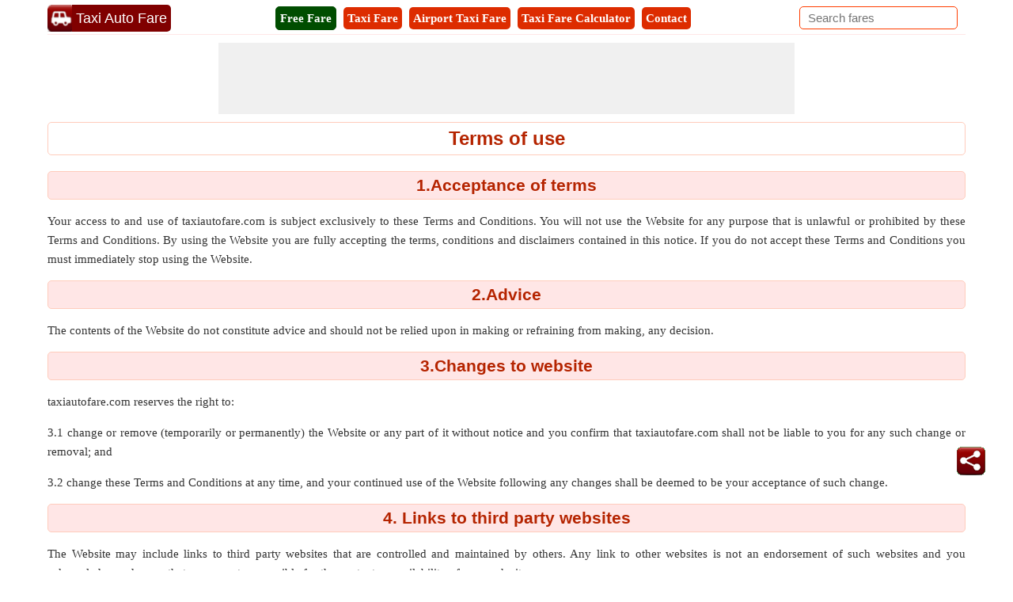

--- FILE ---
content_type: text/html; charset=utf-8
request_url: https://www.taxiautofare.com/id/termsofuse.aspx
body_size: 23587
content:


<!DOCTYPE html>

<html xmlns="http://www.w3.org/1999/xhtml" itemscope itemtype="http://schema.org/WebPage" prefix="og: http://ogp.me/ns#" lang="en">

<head><meta name="viewport" content="width=device-width, initial-scale=1, maximum-scale=6" /><title>
	Taxi Auto Fare Terms of use
</title>
    <script type="text/javascript" async src="//pagead2.googlesyndication.com/pagead/js/adsbygoogle.js"></script>
    <script type="text/javascript">
        (adsbygoogle = window.adsbygoogle || []).push({
            google_ad_client: "ca-pub-5869138952944142",
            enable_page_level_ads: true
        });
    </script>
    <link rel="dns-prefetch" href="https://pagead2.googlesyndication.com" /><link rel="dns-prefetch" href="https://www.googletagmanager.com" /><link rel="dns-prefetch" href="https://maps.google.com" />
    <!-- Google tag (gtag.js) -->
    <script async src="https://www.googletagmanager.com/gtag/js?id=G-H55ZRQHNZM"></script>
    <script>
        window.dataLayer = window.dataLayer || [];
        function gtag() { dataLayer.push(arguments); }
        gtag('js', new Date());

        gtag('config', 'G-H55ZRQHNZM');
    </script>
    
    <link rel="amphtml" href="https://www.taxiautofare.com/id/termsofuseAMP.aspx" />
    <meta name="keywords" content="taxi auto fare terms of use, taxi auto fare Acceptance of terms, taxi auto fare Advice, taxi auto fare Changes to website, taxi auto fare Links to third party websites, taxi auto fare Copyright, taxi auto fare Serverance." />
    

    <style>
        /*Site.Min.css*/
        body{font-size:15px;font-family:Verdana;line-height:24px;padding:0;margin:0;color:#333}.txtMainBox{background-color:#fff;z-index:11;color:#000;text-align:left;overflow-x:auto;position:absolute;width:300px!important;max-height:100px!important;border:2px solid #ff3d00;border-radius:5px;right:30px}.hideDiv{visibility:hidden}.searchDiv{background-color:#fbe9e7}.alSearchDiv{line-height:30px;background-color:#fff}.clickShow{background-color:#fff;z-index:11;color:#000;text-align:left;max-height:250px;overflow-x:auto;position:absolute}.clickShow:hover{cursor:pointer}#ContentBottom .flexCenterAlign>div:first-child{width:100%}.header{border-bottom:1px solid #ffe6e6;border-top:1px solid #fff;-webkit-box-sizing:border-box;box-sizing:border-box;top:0;z-index:10;background-color:#fff;padding:5px 0 0 0}.RightOfHeader{margin:2px 10px;float:right}.SearchBox{width:200px}.hideSearchBox{display:block}.countsBox{border:3px double #ff3d00;border-radius:5px;padding:10px 0;margin-bottom:10px}.counts3{width:32%;display:inline-block}.counts2{width:48%;display:inline-block}.countsnumber{font-family:Impact;font-size:24px}.hrule{margin:0;margin:0 5px;border:1px solid #ffccbc}.SubMenuCities{margin:10px auto;padding:0;text-align:center}.SubMenuCities li{display:inline-block;float:none;list-style:none;margin:3px 5px;background:#fff;border:1px solid #ff3d00;border-radius:5px}.SubMenuCities li a{display:block;padding:0 10px;color:#000;text-decoration:none}.SubMenuCities li:hover{background-color:#ff3d00}.SubMenuCities li a:hover{color:#fff}.Scrolling{width:100%;white-space:nowrap;overflow-x:scroll;overflow-y:hidden;-webkit-overflow-scrolling:touch}.Scrolling::-webkit-scrollbar{height:5px;background-color:#ffe6e6}.Scrolling::-webkit-scrollbar-thumb,.scroll-y::-webkit-scrollbar-thumb{background-color:#ff3d00}.Scrolling::-webkit-scrollbar-thumb:hover,.scroll-y::-webkit-scrollbar-thumb:hover{background-color:#666}.Scrolling::-webkit-scrollbar-track,.scroll-y::-webkit-scrollbar-track{border:1px solid #ffccbc}.Scrollingbox{border-top:3px solid #ddd;-webkit-box-sizing:border-box;box-sizing:border-box;border-radius:5px}.DDLH{font-weight:bold;background-color:#ad1a00;padding:5px 0;width:110px;text-align:center;font-size:15px;color:#fff;border-radius:5px}.milestone{font-size:13px;color:#008000;font-style:italic}.submitdate{font-style:italic;font-size:13px;color:#595959}.DDPager{border-radius:5px;border:1px solid #ccc;padding:5px;background-color:#eee}.DDFooter td{display:block}.M0IMP{margin:0!important}.errorMsg,.DDC{color:#f00}.errorMsg li{text-align:left}.TabBreakup{display:-webkit-box;display:-ms-flexbox;display:flex;text-align:center;padding-bottom:5px}.TabBreakup .breakupTablinks{display:inline-block;-webkit-box-flex:1;-ms-flex:1;flex:1;font-weight:bold;font-size:15px;padding:5px;text-decoration:none;border:5px solid #9e2a00;cursor:pointer;background-color:#fff;border-radius:5px;margin:5px}.TabBreakup .breakupTablinks:hover{background-color:#a82200;color:#fff}.TabBreakup .breakupTablinks.active{background-color:#9e2a00;color:#fff}.BreakupTable{width:100%}.BreakupTable td{border:1px solid #ddd;padding-left:10px;border-radius:5px}.BreakupTable tr td:first-child{background-color:#eee;border-radius:5px;font-weight:bold;width:40%}.CalDiv{border:1px solid #bbb;border-radius:5px;text-align:center;margin:10px 5px 0 0;display:inline-block}.CalTop{font-size:15px;padding:3px;border-radius:5px;background-color:#eee;margin:5px;font-weight:bold}.CalFromTo{line-height:18px;font-size:13px}.Dis{font-size:13px}.check{margin:5px;padding:3px 10px!important}.check a{color:#fff}.HTipDiv{border:1px solid #bbb;border-radius:5px;position:relative;display:inline-block;vertical-align:top;background-color:#fff2df;min-height:50px;padding:2px;box-sizing:border-box}.HTipNum{position:absolute;left:-25px;top:5px;background:#ff3d00;height:2em;width:2em;line-height:2em;border:.3em solid #fff;text-align:center;font-weight:bold;-moz-border-radius:2em;-webkit-border-radius:2em;border-radius:2em;color:#fff}.TipText{margin-left:18px;white-space:normal}.breakText{word-wrap:break-word;word-break:break-all;table-layout:fixed}.breakupTabContent dl{display:-webkit-box;display:-ms-flexbox;display:flex}.FareCard h3{border-bottom:solid 2px #ff3d00;margin-bottom:10px}.CellTable{border-collapse:separate!important;color:#333}.CellStyle{border:1px solid #ccc;border-radius:5px;background-color:#f5f5f5;Color:#333}.CellFooter{font-style:italic;border-radius:5px;background-color:#fbe9e7}.AltCellStyle{border:1px solid #ccc;border-radius:5px;background-color:#fff}.borderBottom{border-bottom:1px solid #ffd8cc}.Button{background-color:#dd2c00;text-align:center;padding:5px 10px;color:#fff;font-weight:bold;-webkit-box-sizing:border-box;box-sizing:border-box;cursor:pointer;font-size:15px;border-radius:5px;font-family:Verdana}.Button:disabled,.Button:disabled:hover{opacity:.5;background-color:#607d8b;cursor:not-allowed}.Button:hover{background-color:#dd2c00;color:#fff}.linkButton{text-decoration:none;padding:5px;display:inline-block}.BtnBell{position:fixed;bottom:120px;right:35px;z-index:99;border:0;outline:0;cursor:pointer;width:36px;height:36px}.Icon36{width:36px;height:36px;border-radius:5px}.bellCount{background-color:#f00;color:#fff;position:absolute;top:-8px;right:-8px;padding:0 5px;border-radius:5px;line-height:21px}.CL{color:#ff3d00}.mapStyle{text-align:center;vertical-align:middle;height:360px;background-color:#ffebcd;border-radius:5px}.txtbox{-webkit-box-sizing:border-box;box-sizing:border-box;padding:5px 10px;font-size:15px;border:1px solid #ff3d00;border-radius:5px}.txtbox:disabled{background-color:#eee;color:#808080;cursor:not-allowed}.DropDown{-webkit-box-sizing:border-box;box-sizing:border-box;padding:4px 10px;font-size:15px;border:1px solid #ff3d00;border-radius:5px;background-color:#fff}.DropDown:disabled{background-color:#eee;color:#808080;cursor:not-allowed}.images_30x30{width:30px;height:30px}h1,h2,h3{text-align:center;font-family:Arial;margin-top:0;margin-bottom:10px;padding:5px;width:100%;color:#b52400;border-radius:5px;border:1px solid #ffccbc;-webkit-box-sizing:border-box;box-sizing:border-box}h1{font-size:24px;line-height:30px}h2{font-size:21px;background-color:#ffe6e6}h3{font-size:18px;background-color:#ffe6e6}p{text-align:justify}.underlineNone{text-decoration:none!important;cursor:default!important}.underline{text-decoration:underline!important;cursor:pointer!important}ul li{margin-left:25px}a{color:#c42700;text-decoration:underline}a:hover{cursor:pointer}.inlineBlock{display:inline-block}.footer{background-color:#fbe9e7;-webkit-box-sizing:border-box;box-sizing:border-box;margin-bottom:55px!important;border:1px solid #ffccbc;border-radius:5px}.flexCenterAlign{display:-webkit-box;display:-ms-flexbox;display:flex;min-height:125px;-webkit-box-align:center;-ms-flex-align:center;align-items:center;-webkit-box-pack:center;-ms-flex-pack:center;justify-content:center}.minHeight125{min-height:125px}.clearBoth{clear:both}.VAlignTop{vertical-align:top}.fr{float:right!important}.MT5{margin-top:5px}.MT10{margin-top:10px!important}.MR10{margin-right:10px}.MB10{margin-bottom:10px!important}.MB15{margin-bottom:15px!important}.displayBlock{display:block}.displayNone{display:none!important}.Menu{font-size:40px;display:inline-block;padding-right:5px;cursor:pointer;vertical-align:top;margin-top:2px}.lblT{text-decoration:none;cursor:pointer;text-align:center;display:block;padding:2px 5px}.MenuTabs{margin:2px 5px 5px 0;font-size:15px;border-radius:5px;background-color:#dd2c00;display:inline-block}.MenuTabs a{color:#fff}.textDecorationNone{text-decoration:none}.UDicon{width:34px;height:34px;cursor:pointer;float:left}.logotxt{display:inline-block;font-family:Arial;font-size:18px;vertical-align:top;margin-top:0;margin-left:-3px;background-color:#800000;color:#fff;border-radius:0 5px 5px 0;padding:5px}#SearchIcon{display:none;margin:5px 5px 5px 10px;color:#b52400}#SearchIcon span{font-size:21px;cursor:pointer}.WA{width:auto!important}.MainCalculator{border:2px solid #ff3d00;border-radius:5px;padding:10px}.MainCalculator h1{border:0}.W40{width:38%}.W60{width:59%}.DT{border:2px solid #ffc77d;background-color:#fff2df;border-radius:5px;text-align:center;padding:2px;line-height:22px}.pRelative{position:relative}.txtContent{position:relative;top:5px;float:right;right:5px;height:0}.SubmitButton{border-radius:5px;background-color:#ff3d00;padding:5px;color:#fff;-webkit-box-sizing:border-box;box-sizing:border-box}.SubmitButton input[type=button]{color:#fff;font-weight:bold}#ReturnFare{font-size:18px;border-radius:7px}.CalButtons{display:-webkit-box;display:-ms-flexbox;display:flex;text-align:center}.CalButtons .breakupTabs input[type=submit]{white-space:normal;line-height:21px;width:100%;font-size:18px}.CalButtons .breakupTabs{display:inline-block;-webkit-box-flex:1;-ms-flex:1;flex:1;border-width:0 2px 2px 2px;margin-right:10px}.CalButtons .breakupTabs:last-child{margin-right:0}.btnCssNone2nd{background-color:#ffccbc;border:0;font-size:15px;font-family:Verdana;padding:0}.btnCssNone3rd{background-color:#fbe9e7;border:0;font-size:15px;font-family:Verdana;padding:0}.ModesRadio ul :first-child{padding-left:0}.ModesRadio ul :last-child{padding-right:0}.ModesRadio ul li{margin:0;display:inline-block;width:25%;text-align:center;margin-right:-5px;border-radius:5px;-webkit-box-sizing:border-box;box-sizing:border-box;padding:0 5px}.ModesRadio ul li input[type=radio]{position:absolute;visibility:hidden;display:none}.ModesRadio ul li label{color:#ff3d00;cursor:pointer;font-weight:bold;display:inline-block;width:100%;padding:0}.ModesRadio ul li input[type=radio]:checked+label{color:#fff;background:#ff3d00}.ModesRadio ul li input[type=radio]+label{border:3px solid #ff3d00;-webkit-box-sizing:border-box;box-sizing:border-box;padding:0 0 2px 0;border-radius:5px}.ModesRadio ul li input[type=radio]:disabled+label{background-color:#d0d0d0;color:#555;cursor:not-allowed;border:3px solid #888}.DistanceTimeInfo{border:3px double #dd2c00;border-radius:5px;-webkit-box-sizing:border-box;box-sizing:border-box;color:#000;padding:5px}.SearchPanel{display:block;-webkit-box-sizing:border-box;box-sizing:border-box;border:1px solid #ccc;background-color:#fff;font-size:13px;text-align:left;cursor:default;z-index:11;position:absolute;box-shadow:0 0 4px 0 #aaa;width:calc(100% - 30px);width:-webkit-calc(100% - 30px);width:-moz-calc(100% - 30px)}.AddedBox{width:calc(100% - 60px);width:-webkit-calc(100% - 60px);width:-moz-calc(100% - 60px);margin-top:25px}.SearchPanel>div{border-bottom:1px solid #ccc;text-transform:capitalize}.Mimg{margin:5px 10px 0 5px}.SearchPanel span{vertical-align:top}.tooltip{display:inline-block;position:relative;text-align:left}.tooltip .right{min-width:120px;top:50%;left:100%;margin-left:5px;transform:translate(0,-50%);padding:0 5px;color:#eee;background-color:#444;font-weight:normal;font-size:13px;border-radius:5px;position:absolute;z-index:99999999;box-sizing:border-box;visibility:hidden;opacity:0;transition:opacity .8s}.tooltip:hover .right{visibility:visible;opacity:1}.Title{font-size:21px;font-weight:bold;color:#b52400;clear:both;margin-bottom:5px}.NL{margin-bottom:10px}.NL span a{border:1px solid #ff3d00;border-radius:5px;text-decoration:none;padding:0 5px;margin-right:5px}.Heading1{font-size:18px;color:#fff;line-height:30px}.Heading1 a{background:#dd2c00;color:#fff}.OuterBG{background-color:#ff3d00;background:url("/../Images/bgimg.png") repeat;-webkit-box-sizing:border-box;box-sizing:border-box;padding:10px 10px 2px 10px;border-radius:5px}.InnerGB{width:300px;padding:0;border:1px solid #ff3d00;display:inline-block;background-color:#fff;border-radius:5px;text-align:center}.InnerGB table{border-spacing:5px}.InnerGB td{position:relative}.bulletedArrowLeft{list-style-image:url('../Images/BulletArrow.png')}.bulletedArrowLeft li{padding:3px 0}.hide{display:none}.show{display:inline-block}.fl{float:left!important}.W50{width:50%}.boxSizing{-webkit-box-sizing:border-box;box-sizing:border-box;overflow:hidden}.borderBox{border:1px solid #ffb199;border-radius:5px;-webkit-box-sizing:border-box;box-sizing:border-box}.BorderBoxGrey{border:1px solid #ccc;padding:5px;border-radius:5px;-webkit-box-sizing:border-box;box-sizing:border-box}.box{border-top:1px solid #ccc}.ML10{margin-left:10px}.txtL{text-align:left!important}.txtC{text-align:center!important}.fnt18{font-size:18px}.fntBold{font-weight:bold}.fntItalic{font-style:italic!important}.clear{width:100%;clear:both}ul{margin:0;padding:0}ol{margin:0;padding:0}.MT{background-color:#ffddb0;text-align:center;border-radius:5px;padding:5px;font-family:Arial;font-weight:bold;font-size:21px}.VD{text-align:center;padding:2px}.smartTips{border:1px solid #ff3d00;padding:5px;border-radius:5px;-webkit-box-sizing:border-box;box-sizing:border-box}.smartDataMainDiv{width:235px;height:130px;margin-bottom:5px}.SmartDataDiv{width:220px;height:120px;border-radius:5px;padding:5px;-webkit-box-sizing:border-box;box-sizing:border-box;line-height:18px;margin-top:10px}.CPtr{cursor:pointer}.HL{text-decoration:underline;cursor:pointer;font-weight:bold}.VH{width:35px;height:110px;background-color:#ffe6e6;box-sizing:border-box;border:2px solid #ffccbc;border-radius:5px 5px 5px 5px;color:#b52400;font-weight:bold;display:inline-block;margin-right:-5px;vertical-align:top}.VR{-webkit-transform:rotate(-90deg);-ms-transform:rotate(-90deg);-moz-transform:rotate(-90deg);-o-transform:rotate(-90deg);-webkit-transform:rotate(-90deg);-webkit-backface-visibility:hidden;width:134px;padding:5px;margin:36px 0 0 -56px;text-align:center}#SmartTipsPanel .VH{height:131px;font-size:15px}#SmartTipsPanel .VR{margin:48px 0 0 -56px}.WhiteSpaceNormal{white-space:normal}.NotificationIcon{width:25px;height:25px}.offerIcon{border-radius:5px;width:80px;height:40px;-webkit-box-sizing:border-box;box-sizing:border-box;text-align:center;background-color:#ff3d00;color:#fff}.textDiv{display:inline-block;width:120px;height:40px;overflow:hidden;-webkit-box-sizing:border-box;box-sizing:border-box;border-radius:5px;padding:2px 2px 2px 5px;background-color:#fff}.arrow-right{width:0;height:0;border-top:9px solid transparent;border-bottom:9px solid transparent;border-left:13px solid #fff;margin:2px 0 0 6px}.BottomDiv{height:65px;margin-top:5px;border-radius:5px;-webkit-box-sizing:border-box;box-sizing:border-box;padding:5px;width:175px;vertical-align:middle;background-color:#fff}.BottomIconDiv{margin-top:5px;vertical-align:middle;height:60px}.PhraseDiv{padding-right:18px;font-family:Arial;font-size:16px}.SentanceDiv{border-radius:5px;-webkit-box-sizing:border-box;box-sizing:border-box;white-space:normal;font-family:Arial}.iconBox{border-radius:5px;width:25px;height:25px}.FloatImagediv{border-radius:5px;width:36px;height:36px;position:relative;background-color:#fff;bottom:130px;left:-5px;-webkit-box-sizing:border-box;box-sizing:border-box;float:right}.bellBox{width:36px;height:36px}.pop{background-color:#ffffe0;border:3px solid #ff3d00;color:#b52400;font-size:18px;top:300px;width:200px;height:50px;margin:0 auto;left:50%;transform:translate(-50%,0);position:fixed;padding:20px;z-index:45;border-radius:5px}.popup-msg{height:60px;margin-top:60px}.disable-bg{z-index:10;width:100%;height:100%;left:0;position:fixed;background-color:#000;opacity:.3}.bFareName{background-color:#ffddb0;text-align:center;border-radius:5px;padding:0 5px 2px 5px;font-family:Arial;font-weight:bold}.bFareValue{text-align:center;font-family:Arial}.MainFaresDiv{border:1px solid #aaa;border-radius:5px;margin:0 10px 5px 0;min-width:200px;vertical-align:top}.TopOPDiv{padding:5px 0;border-bottom:1px solid #aaa;border-radius:5px;white-space:normal;min-height:30px;background-color:#fff2df}.FaresDiv{padding:5px;text-align:center}.innerbox{border:1px solid #ccc;padding:3px 3px 0 3px;text-align:center;vertical-align:middle;border-radius:5px}.FloatImgs{width:30px;height:30px;vertical-align:middle;margin:0 2px}.ImagesDiv{vertical-align:middle;width:34px;font-size:13px;line-height:18px;margin:0 5px}.OPName{max-width:220px;vertical-align:middle;font-size:18px;color:#b52400;font-weight:bold}.BM{border:1px solid #ff3d00;border-radius:5px}.Green{background-color:#008000}.LightGreen{background-color:#90ee90}.Blue{background-color:#00f}.LightBlue{background-color:#add8e6}.Red{background-color:#f00}.LightRed{background-color:#ffc0cb}.Gray{background-color:#808080}.LightGray{background-color:#d3d3d3}.Black{background-color:#000}.CW{color:#fff}.QuestionDiv{padding:8px 20px;border:1px solid #e1e1e1;border-radius:3px;color:#722108;font-weight:bold;list-style:circle}.QuestionVisibleAns{border-bottom:1px dashed #e1e1e1;border-radius:3px 3px 0 0}.visibleAnswer{border:1px solid #e1e1e1;display:block;border-top:0;padding:8px 25px;border-radius:3px;border-radius:0 0 3px 3px;background-color:#f2f2f2}.down{-webkit-box-sizing:border-box;box-sizing:border-box;height:15px;width:15px;border-style:solid;border-width:0 3px 3px 0;-webkit-transform:rotate(45deg);-ms-transform:rotate(45deg);transform:rotate(45deg);-webkit-transition:border-width 150ms ease-in-out;-o-transition:border-width 150ms ease-in-out;transition:border-width 150ms ease-in-out;float:right;margin:10px 15px 10px 10px;cursor:pointer;color:#ff5722}.down:hover,.up:hover{border-color:#ff3d00}.up{-webkit-box-sizing:border-box;box-sizing:border-box;height:15px;width:15px;border-style:solid;border-width:0 3px 3px 0;-webkit-transform:rotate(-135deg);-ms-transform:rotate(-135deg);transform:rotate(-135deg);-webkit-transition:border-width 150ms ease-in-out;-o-transition:border-width 150ms ease-in-out;transition:border-width 150ms ease-in-out;float:right;margin:15px 15px 10px 10px;cursor:pointer;color:#ff5722}.FareParent{max-height:400px}.CalDiv{display:block;margin:0 5px 10px 0}.MVScroll{overflow-x:hidden;overflow-y:scroll;-webkit-overflow-scrolling:touch}.MVScroll::-webkit-scrollbar{width:5px}.MVScroll::-webkit-scrollbar-thumb,.scroll-x::-webkit-scrollbar-thumb{background-color:#ff3d00}.MVScroll::-webkit-scrollbar-thumb :hover,.scroll-x::-webkit-scrollbar-thumb:hover{background-color:#666}.MVScroll::-webkit-scrollbar-track,.scroll-x::-webkit-scrollbar-track{border:1px solid #ffccbc}.Scalable-Right{width:-webkit-calc(100% - 120px - 20px);width:-moz-calc(100% - 120px - 20px);width:calc(100% - 120px - 20px);display:inline-block;box-sizing:border-box;max-height:inherit;height:inherit}.fixed-Left{width:120px;margin-right:10px;float:left;box-sizing:border-box;vertical-align:top;max-height:250px}.Scalable-First{width:60%;display:inline-block;vertical-align:top}.Scalable-Second{width:38%;display:inline-block;vertical-align:top}.borderRed{border:1px solid #f00!important}.AF{border:1px solid #004d00!important;background-color:#004d00!important;color:#fff}.PF{border:1px solid #148814!important;background-color:#148814!important;color:#fff}.BF{border:1px solid #008000!important;color:#008000!important}.W100{width:100%}@media only screen and (max-width:767px){.header>div{-webkit-box-pack:center;-ms-flex-pack:center;justify-content:center}.hideSearchBox{display:none!important}.SearchBox{margin-right:0;width:100%}.MobilefNone{float:none}#SearchIcon{display:inline-block}.RightOfHeader{float:none;margin:0 auto 10px auto;clear:both;display:block;width:100%}.btnCssNone3rd{font-size:13px}h1{border:0;font-size:21px;line-height:27px}h2{font-size:18px;line-height:24px}.Scalable-Right .BreakupTable td,.Scalable-Right .BreakupTable td:first-child{display:block;width:100%;box-sizing:border-box}.fixed-Left{height:inherit;max-height:inherit}}@media only screen and (min-width:480px) and (max-width:767px){.RightOfHeader{margin:10px auto}.btnCssNone3rd{font-size:15px}}

        .ContentPage{position:relative;width:100%;max-width:1200px;margin:0 auto;padding:0;background-color:#fff}.container{position:relative;width:100%;max-width:1200px;margin:0 auto;padding:0 20px;box-sizing:border-box}.column,.columns{width:100%;float:left;box-sizing:border-box}.row{margin-bottom:10px}.container .one.column,.container .one.columns{width:2.5%}.container .two.columns{width:9%}.container .three.columns{width:15.5%}.container .four.columns{width:22%}.container .five.columns{width:25.5%}.container .six.columns{width:35%}.container .seven.columns{width:41.5%}.container .eight.columns{width:48%}.container .nine.columns{width:51.5%}.container .ten.columns{width:61%}.container .eleven.columns{width:67.5%}.container .twelve.columns{width:74%}.container .thirteen.columns{width:80.5%}.container .fourteen.columns{width:87%}.container .fifteen.columns{width:93.5%}.container .sixteen.columns{width:100%}.container .one-third.column{width:300px}.container .two-thirds.column{width:-webkit-calc(100% - 4% - 300px);width:-moz-calc(100% - 4% - 300px);width:calc(100% - 4% - 300px)}.container .offset-by-one{padding-left:6.5%}.container .offset-by-two{padding-left:13%}.container .offset-by-three{padding-left:14.5%}.container .offset-by-four{padding-left:26%}.container .offset-by-five{padding-left:32.5%}.container .offset-by-six{padding-left:39%}.container .offset-by-seven{padding-left:45.5%}.container .offset-by-eight{padding-left:52%}.container .offset-by-nine{padding-left:58.5%}.container .offset-by-ten{padding-left:65%}.container .offset-by-eleven{padding-left:71.5%}.container .offset-by-twelve{padding-left:78%}.container .offset-by-thirteen{padding-left:84.5%}.container .offset-by-fourteen{padding-left:91%}.container .offset-by-fifteen{padding-left:97.5%}.one-third-Adjustable-left.column{float:left;margin-right:10px;width:300px}.one-third-Adjustable.column{width:-webkit-calc(100% - 10px - 10px - 300px - 300px);width:-moz-calc(100% - 10px - 10px - 300px - 300px);width:calc(100% - 10px - 10px - 300px - 300px);margin-left:0}.one-third-Adjustable-right.column{float:left;margin-left:10px;width:300px}@media only screen and (min-width:1200px){.column,.columns{margin-left:4%}.column:first-child,.columns:first-child{margin-left:0}.row{margin-bottom:10px}}@media only screen and (max-width:1200px){.column,.columns{margin-left:4%}.column:first-child,.columns:first-child{margin-left:0}.row{margin-bottom:10px}}@media only screen and (min-width:768px) and (max-width:959px){.column,.columns{margin-left:4%}.column:first-child,.columns:first-child{margin-left:0}.row{margin-bottom:10px}.one-third-Adjustable-left.column{float:none;width:100%;margin-bottom:10px;margin-right:0}.one-third-Adjustable.column{width:-webkit-calc(100% - 10px - 300px);width:-moz-calc(100% - 10px - 300px);width:calc(100% - 10px - 300px);margin-left:0}}@media only screen and (max-width:767px){.column,.columns{margin-left:0}.row{margin-bottom:10px}.container .one.column,.container .one.columns,.container .two.columns,.container .three.columns,.container .four.columns,.container .five.columns,.container .six.columns,.container .seven.columns,.container .eight.columns,.container .nine.columns,.container .ten.columns,.container .eleven.columns,.container .twelve.columns,.container .thirteen.columns,.container .fourteen.columns,.container .fifteen.columns,.container .sixteen.columns,.container .one-third.column,.container .two-thirds.column{width:100%;margin-bottom:7px}.container .offset-by-one,.container .offset-by-two,.container .offset-by-three,.container .offset-by-four,.container .offset-by-five,.container .offset-by-six,.container .offset-by-seven,.container .offset-by-eight,.container .offset-by-nine,.container .offset-by-ten,.container .offset-by-eleven,.container .offset-by-twelve,.container .offset-by-thirteen,.container .offset-by-fourteen,.container .offset-by-fifteen{padding-left:0}.one-third-Adjustable-left.column{float:none;width:100%;margin-bottom:10px;margin-right:0}.one-third-Adjustable.column{width:100%;margin-bottom:10px}.one-third-Adjustable-right.column{float:none;margin-bottom:10px;width:100%;margin-left:0}}@media only screen and (min-width:480px) and (max-width:767px){.column,.columns{margin-left:0}.row{margin-bottom:10px}.container .one.column,.container .one.columns,.container .two.columns,.container .three.columns,.container .four.columns,.container .five.columns,.container .six.columns,.container .seven.columns,.container .eight.columns,.container .nine.columns,.container .ten.columns,.container .eleven.columns,.container .twelve.columns,.container .thirteen.columns,.container .fourteen.columns,.container .fifteen.columns,.container .sixteen.columns,.container .one-third.column,.container .two-thirds.column{width:100%;margin-bottom:10px}}.container:after{content:"\20";display:block;height:0;clear:both;visibility:hidden}
        /*SocialMedia.Min.css*/
        .PopupShare{width:305px;margin:0 auto;left:50%;top:300px;transform:translate(-50%,0);position:fixed;background-color:#fff;border:5px double #000;padding:5px;z-index:45;border-radius:5px;text-align:center}.scollShare{white-space:nowrap;overflow-y:auto;border:1px solid #e63600;border-radius:5px;box-sizing:border-box;-webkit-box-sizing:border-box}.scollShare img{vertical-align:middle}.scollShare div,.scollShare a{margin:5px 5px 5px 0;display:inline-block}.scollShare>div:last-child{margin:0 0 5px 0}.scollShare a{text-decoration:none;font-size:15px;font-weight:bold;color:#01579b}.scollShare::-webkit-scrollbar{height:5px;background-color:#ffe6e6}.scollShare::-webkit-scrollbar-thumb,.scroll-y::-webkit-scrollbar-thumb{background-color:#ff3d00}.scollShare::-webkit-scrollbar-thumb:hover,.scroll-y::-webkit-scrollbar-thumb:hover{background-color:#666;border:1px solid #eee}.scollShare::-webkit-scrollbar-track,.scroll-y::-webkit-scrollbar-track{border:1px #fff solid}.FDiv{padding:5px 0;border:2px solid #ff3d00;background-color:#ff3d00;color:#fff;border-radius:5px;font-size:22px;margin-bottom:5px}.close{color:#fff;width:45px;text-align:center !important;height:35px;line-height:30px;font-size:38px;cursor:pointer}.WAppIcon{border-color:#008000;background:#008000;color:#fff;cursor:pointer;font-size:16px}.WAppIcon a{cursor:pointer}.shareW{display:none !important}.FBIcon{border-color:#306199;background:#306199;color:#fff;font-size:16px}.FBIcon a{cursor:pointer}.mailIco{border-color:#000;background:#000;color:#fff;font-size:16px}.mailIco div{cursor:pointer}.TwIcon{border-color:#1da1f2;background:#1da1f2;color:#fff;font-size:16px}.TwIcon a{cursor:pointer}.reIcon{border-color:#ff451a;background:#ff451a;color:#fff;font-size:16px}.reIcon a{cursor:pointer}.GPIcon{border-color:#db4437;background:#db4437;color:#fff;font-size:16px}.GPIcon a{cursor:pointer}.LiIcon{border-color:#0274b3;background:#0274b3;color:#fff;font-size:16px}.LiIcon div{cursor:pointer}@media only screen (min-width:1200px){}@media only screen and (max-width:767px){.shareW{display:inline-table !important}.WAppIcon{font-size:14px}.FBIcon{font-size:14px}.mailIco{font-size:14px}.TwIcon{font-size:14px}.TwIcon a{cursor:pointer}.reIcon{font-size:14px}.GPIcon{font-size:14px}.LiIcon{font-size:14px}}
   
        /*Sprites*/
        /*Social Media*/
        .sm{background-image:url('https://www.taxiautofare.com/Images/Sprites/SM.sprite.png');background-repeat:no-repeat;display:inline-block}.sm.email_40{width:40px;height:40px;background-position:-10px -10px}.sm.facebook_40{width:40px;height:40px;background-position:-10px -60px}.sm.linkedin_40{width:40px;height:40px;background-position:-10px -110px}.sm.reddit_40{width:40px;height:40px;background-position:-10px -160px}.sm.share_36{width:36px;height:36px;background-position:-10px -210px}.sm.twitter_40{width:40px;height:40px;background-position:-10px -256px}.sm.whatsapp_40{width:40px;height:40px;background-position:-10px -306px}
         /*Ads.Min.css*/
        .ResAdHR{width:728px;height:90px;margin:0 auto;text-align:center;background-color:#f0f0f0;clear:both}.ResInsHR{width:728px;height:90px}.ResAdHH{width:728px;height:90px;margin:0 auto;text-align:center;background-color:#f0f0f0;clear:both}.ResInsHH{width:728px;height:90px}.ResAdRH{width:300px;height:250px;margin:0 auto;text-align:center;background-color:#f0f0f0;clear:both;position:relative}.ResInsRH{width:300px;height:250px}.ResAdRHR{width:300px;height:250px;margin:0 auto;text-align:center;background-color:#f0f0f0;clear:both;position:relative}.ResInsRHR{width:300px;height:250px}.ResAdRR{width:300px;height:250px;margin:0 auto;text-align:center;background-color:#f0f0f0;clear:both;position:relative}.ResInsRR{width:300px;height:250px}.ResAdVH{max-width:300px;max-height:600px;margin:0 auto;text-align:center;background-color:#f0f0f0;clear:both}.ResInsVH{width:300px;height:600px}.ResAdVHR{max-width:300px;max-height:600px;margin:0 auto;text-align:center;background-color:#f0f0f0;clear:both}.ResInsVHR{width:300px;height:600px}.ResAdVHH{width:300px;height:600px;margin:0 auto;text-align:center;background-color:#f0f0f0;clear:both;position:relative}.ResInsVHH{width:300px;height:600px}.ResAdVR{width:300px;height:600px;margin:0 auto;text-align:center;background-color:#f0f0f0;clear:both;position:relative}.ResInsVR{width:300px;height:600px}@media only screen and (min-width:768px) and (max-width:959px){.ResAdRHR{width:728px;height:90px}.ResInsRHR{width:728px;height:90px}.ResAdVH{max-width:300px;max-height:600px}.ResInsVH{width:300px;height:600px}.ResAdVHR{max-width:728px;max-height:90px}.ResInsVHR{width:728px;height:90px}.ResAdVHH{width:728px;height:90px}.ResInsVHH{width:728px;height:90px}.ResAdVR{width:300px;height:600px}.ResInsVR{width:300px;height:600px}}@media only screen and (max-width:767px){.ResAdHR{width:300px;height:250px}.ResInsHR{width:300px;height:250px}.ResAdHH{width:320px;height:100px}.ResInsHH{width:320px;height:100px}.ResAdRHR{width:300px;height:250px}.ResInsRHR{width:300px;height:250px}.ResAdVH{max-width:300px;max-height:90px}.ResInsVH{width:300px;height:90px}.ResAdVHR{max-width:300px;max-height:250px}.ResInsVHR{max-width:300px;max-height:250px}.ResAdVHH{max-width:320px;max-height:100px}.ResInsVHH{max-width:320px;max-height:100px}.ResAdVR{width:300px;height:250px}.ResInsVR{width:300px;height:250px}}@media only screen and (max-width:767px) and (min-width:480px){.ResAdHR{width:300px;height:250px}.ResInsHR{width:300px;height:250px}.ResAdHH{width:320px;height:100px}.ResInsHH{width:320px;height:100px}.ResAdRHR{width:300px;height:250px}.ResInsRHR{width:300px;height:250px}.ResAdVH{max-width:300px;max-height:90px}.ResInsVH{width:300px;height:90px}.ResAdVHR{max-width:300px;max-height:250px}.ResInsVHR{max-width:300px;max-height:250px}.ResAdVHH{width:320px;height:100px}.ResInsVHH{width:320px;height:100px}.ResAdVR{width:300px;height:250px}.ResInsVR{width:300px;height:250px}}@media only screen and (max-width:767px){.ResAdRH,.ResInsRH{height:100px}}                                                                                                                                                                                                                                                                                                                                                                                                                                                                                                                                                                           
                                                                                                                                                                                                                                                                                                                                                                                                                                                                                                                                                                                    </style>
<meta property='title' content='Taxi Auto Fare Terms of use' /><meta property='description' content='taxi auto fare terms of use.' /><meta property='og:title' content='Taxi Auto Fare Terms of use' /><meta property='og:description' content='taxi auto fare terms of use.' /><meta property='og:url' content='www.taxiautofare.com/id/termsofuse.aspx' /><meta property='og:type' content='website' /><meta property='og:image' content='https://www.taxiautofare.com/Images/taxiautofare_logo_BIG.png' /><meta property='og:locale' content='en_US' /><meta name="description" content="taxi auto fare terms of use." /></head>
<body>
    <form method="post" action="./termsofuse.aspx" id="Form1">
<div class="aspNetHidden">
<input type="hidden" name="__VIEWSTATE" id="__VIEWSTATE" value="y36mF8zbsbaL4iDGivfRVIjS2i5OVMJ6F+EBPu7/TKAxLTM/0dQPehpwkyC9aW49lzpO4GoPgwr3+CaGoPZgxjthVNvE4bl94FmduIiKw0M=" />
</div>

<div class="aspNetHidden">

	<input type="hidden" name="__VIEWSTATEGENERATOR" id="__VIEWSTATEGENERATOR" value="0203B81C" />
	<input type="hidden" name="__EVENTVALIDATION" id="__EVENTVALIDATION" value="t35XqnpxrdOTbJIKEVaW8qbdAj64SPUsAzmjsH8nclIYnYEqTITI+t+uYjuhIC7Ari3jEvHVKjY6U6cs8cML1rDTGjUd4ZaYb6DcNuK3GWl/4i5aEauxUxDcrx8Ya907" />
</div>
        <div class="disable-bg displayNone"></div>
        <div class="container row">
            <div class="sixteen column">
                <div class="header">
                    <div class="MobilefNone">
                        <div class="RightOfHeader hideSearchBox" id="SectionSearchBox">
                            <input name="ctl00$TextBoxSearch" type="text" id="TextBoxSearch" class="txtbox SearchBox" placeholder="Search fares" autocomplete="off" onkeyup="javascript:KkeyButtonPress(this,&#39;SiteSearchPanel&#39;,event);" />
                            <div id="SiteSearchPanel" class="txtbox txtMainBox hideDiv">
                            </div>
                        </div>
                    </div>

                    <div class="txtL fl MR10">
                        <a href="https://www.taxiautofare.com/" class="textDecorationNone">
                            <img src="../../../Images/taxiautofare_logo.png" alt="Taxiautofare logo" class="UDicon" />
                            <div class="logotxt">Taxi Auto Fare</div>
                        </a>
                    </div>

                    <div id="SearchIcon" class="fr">
                        <span onclick="toggleSearchBar()">&#128269;</span>
                    </div>

                    <div class="Scrolling WA txtC">
                        <div id="PanelOneLinks" class="inlineBlock">
                            <span class="MenuTabs AF">
                                <span class="txtC">
                                    <a id="FreeFareLink" class="textDecorationNone displayBlock lblT fntBold" itemprop="url" title="Free Fares" href="https://www.taxiautofare.com/World-Free-Fares.aspx">
                                           Free Fare
                                    </a>
                                </span>
                            </span>
                            <span class="MenuTabs">
                                <span class="txtC">
                                    <a id="TaxiFareLink" class="textDecorationNone displayBlock lblT fntBold" itemprop="url" title="Indonesia Taxi Fare" href="https://www.taxiautofare.com/id/Taxi-Fare-Card.aspx">
                                           Taxi Fare
                                    </a>
                                </span>
                            </span>
                            
                            
                            <span class="MenuTabs">
                                <span class="txtC">
                                    <a id="AirportFareLink" class="textDecorationNone displayBlock lblT fntBold" itemprop="url" title="Indonesia Airport Taxi Fares" href="https://www.taxiautofare.com/id/Airport-Taxi-Fare-Card.aspx">
                                          Airport Taxi Fare
                                    </a>
                                </span>
                            </span>
                        </div>
                        <span id="Ul1">
                            <span class="MenuTabs">
                                <span class="txtC">
                                    <a id="T_Calc" class="textDecorationNone displayBlock lblT fntBold" itemprop="url" title="Indonesia Taxi Fare Calculator" href="https://www.taxiautofare.com/id/Default.aspx">
                                           Taxi Fare Calculator
                                    </a>
                                </span>
                            </span>
                            
                            
                        </span>
                        <span id="PanelContact" class="MenuTabs">
                            <span class="txtC">
                                <a id="TaxiContactsLink" class="textDecorationNone displayBlock lblT fntBold" itemprop="url" title="Indonesia Taxi Contacts" href="https://www.taxiautofare.com/id/Taxi_Contacts.aspx">
                                            Contact
                                </a>
                            </span>
                        </span>
                    </div>
                </div>
            </div>
        </div>

        <div>
            
    <div class="container row">
        <div class="sixteen columns">
            <div class="ResAdHR">
                <script async src="https://pagead2.googlesyndication.com/pagead/js/adsbygoogle.js"></script>
                <!-- TAF_Responsive_TOP -->
                <ins class="adsbygoogle inlineBlock ResInsHR"
                    data-ad-client="ca-pub-5869138952944142"
                    data-ad-slot="8281134279"></ins>
                <script>
                    (adsbygoogle = window.adsbygoogle || []).push({});
                </script>
            </div>
        </div>
    </div>

    <div class="container row">
        <div class="sixteen columns">
            <div class="txtC">
                <h1>Terms of use</h1>
            </div>
        </div>
    </div>
    <div class="container row">
        <div class="sixteen columns">
            <h2>1.Acceptance of terms</h2>
            <p>
                Your access to and use of taxiautofare.com is subject exclusively to these Terms and
        Conditions. You will not use the Website for any purpose that is unlawful or prohibited
        by these Terms and Conditions. By using the Website you are fully accepting the
        terms, conditions and disclaimers contained in this notice. If you do not accept
        these Terms and Conditions you must immediately stop using the Website.
            </p>
            <h2>2.Advice</h2>
            <p>
                The contents of the Website do not constitute advice and should not be relied upon
        in making or refraining from making, any decision.
            </p>
            <h2>3.Changes to website</h2>
            <p>
                taxiautofare.com reserves the right to:
            </p>
            <p>
                3.1 change or remove (temporarily or permanently) the Website or any part of it
        without notice and you confirm that taxiautofare.com shall not be liable to you for any
        such change or removal; and
            </p>
            <p>
                3.2 change these Terms and Conditions at any time, and your continued use of the
        Website following any changes shall be deemed to be your acceptance of such change.
            </p>
            <h2>4. Links to third party websites</h2>
            <p>
                The Website may include links to third party websites that are controlled and maintained
        by others. Any link to other websites is not an endorsement of such websites and
        you acknowledge and agree that we are not responsible for the content or availability
        of any such sites.
            </p>
            <h2>5. Copyright</h2>
            <p>
                5.1 All product and brand names used in the website are trademarks, registered trademarks,
        or trade names of their respective holders. taxiautofare.com is not associated with any
        product or vendor mentioned in this website.
            </p>
            <p>
                5.2 In accessing the Website you agree that you will access the content solely for
        your personal, non-commercial use. None of the content may be downloaded, copied,
        reproduced, transmitted, stored, sold or distributed without the prior written consent
        of the copyright holder.
            </p>
            <p>
                5.3 The Website is not responsible for any errors or issues whatsoever with the 
        content contributed by the users of the website. Any views or opinions expressed by the
        contributers and solely theirs and the Website cannot be hold responsible for it.
            </p>
            <h2>6. Serverance</h2>
            <p>
                If any of these Terms and Conditions should be determined to be invalid, illegal
        or unenforceable for any reason by any court of competent jurisdiction then such
        Term or Condition shall be severed and the remaining Terms and Conditions shall
        survive and remain in full force and effect and continue to be binding and enforceable.
            </p>
            <h2>7. Legal</h2>
            <p>
                All legal matters subject to Pune Jurisdiction at Pune, Maharashtra, India.
            </p>
        </div>
    </div>

    <div class="container row">
        <div class="sixteen columns">
            <div class="ResAdHR">
                <script async src="https://pagead2.googlesyndication.com/pagead/js/adsbygoogle.js"></script>
                <!-- TAF_Responsive_BOTTOM -->
                <ins class="adsbygoogle inlineBlock ResInsHR"
                    data-ad-client="ca-pub-5869138952944142"
                    data-ad-slot="9757867470"></ins>
                <script>
                    (adsbygoogle = window.adsbygoogle || []).push({});
                </script>
            </div>
        </div>
    </div>

        </div>

        

        <div class="BtnBell">
            <div id="SmartTipsBell" onclick="gebi(&#39;SmartDataPanel&#39;).scrollIntoView()" class="displayNone" title="Check Smart Tips">
                <span class="st bell"></span>
                <span id="NoOfTips" class="fntBold bellCount">4</span>
            </div>
            

<span onclick="showPopup('PPShare')">
    <span class="sm share_36"></span>
</span>

        </div>

        <div class="container ">
            <div class="sixteen columns footer row txtC">
                <a id="lnkFooterAbout" href="https://www.taxiautofare.com/id/About.aspx">About</a>
                |
                        <a id="lnkFooterContact" href="https://www.taxiautofare.com/id/Contact.aspx">Contact</a>
                |
                        <a id="lnkFooterDisclaimer" href="https://www.taxiautofare.com/id/disclaimer.aspx">Disclaimer</a>
                |
                        <a id="lnkFooterTermsofUse" href="https://www.taxiautofare.com/id/termsofuse.aspx">Terms</a>
                |
                        <a id="lnkFooterPrivacyPolicy" href="https://www.taxiautofare.com/id/privacypolicy.aspx">Privacy Policy</a>
                <br />
                © 2010-2026 taxiautofare.com. A <a href="http://www.softusvista.com" rel="noopener" target="_blank" title="softUsvista">softUsvista Inc</a>. venture!
                    <br />
            </div>
        </div>

        <!-- Share -->
        <div id="PPShare" class="PopupShare displayNone">
            <div class="close fr" onclick="closePopup('PPShare')"><b>x</b></div>
            <div class="FDiv"><b>Let Others Know!</b></div>
            <div class="scollShare">
                <div class="shareW" onclick="window.location.href='whatsapp://send?text=Taxi Auto Fare Terms of use Find Taxi Fares, Bus Fares, Metro Fares@ www.taxiautofare.com/id/termsofuse.aspx'">
                    <span class="sm whatsapp_40"></span>
                </div>
                <a title="Share on Facebook" href="https://www.facebook.com/sharer.php?u=www.taxiautofare.com/id/termsofuse.aspx" target="_blank" rel="noopener">
                    <span class="sm facebook_40"></span>
                </a>
                <a title="Share on Twitter" href="https://twitter.com/intent/tweet?text=Taxi Auto Fare Terms of use www.taxiautofare.com/id/termsofuse.aspx" target="_blank" rel="noopener">
                    <span class="sm twitter_40"></span>
                </a>
                <a title="Share on reddit" href="http://www.reddit.com/submit?url=https://www.taxiautofare.com/id/termsofuse.aspx&title=Taxi Auto Fare Terms of use" target="_blank" rel="noopener">
                    <span class="sm reddit_40"></span>
                </a>
                <div onclick="window.open('https://www.linkedin.com/shareArticle?mini=true&url=https://www.taxiautofare.com/id/termsofuse.aspx&title=Taxi Auto Fare Terms of use&summary=&source=www.taxiautofare.com','Window_Name','toolbar=0,status=0,width=300,height=600')">
                    <span class="sm linkedin_40"></span>
                </div>
                <div onclick="window.location.href='mailto:?subject=taxiautofare.com%20:%20Taxi Auto Fare Terms of use&amp;body=Check%20out%20taxiautofare.com%20@%20www.taxiautofare.com/id/termsofuse.aspx    %20%20-%20 Taxi Auto Fare'">
                    <span class="sm email_40"></span>
                </div>
            </div>
        </div>
       
    </form>

    <script type="text/javascript">       
         function loadScript(){var t=document.createElement("script"),i,n;t.type="text/javascript";t.src=window.location.hostname.indexOf("localhost")>-1?"https://maps.google.com/maps/api/js?key=AIzaSyAoLrbywLC9gfhl-EnlLEB0GveT7lmnGu4&callback=Startup":"https://maps.google.com/maps/api/js?key=AIzaSyCvaneSMV406Lg1sUEuxKgzXNMPF0NQqiw&callback=Startup";document.body.appendChild(t);gebi("ShowMap")!=null&&(gebi("ShowMap").disabled=!1,i=gebi("ShowMap"),i.className="Button",i.value="     Show MAP!     ");n=document.getElementById("HiddenCityLatLong");n!=null&&n.value!=""&&(CityLat=parseFloat(n.value.split("#")[0]),CityLng=parseFloat(n.value.split("#")[1]));IsSourceChanged=!1;IsDestinationChanged=!1}function LoadSmartTips(){if(gebi("LoadSmartTips")!=null&&gebi("LoadSmartTips").value=="true"&&gebi("Source")!=null&&gebi("Source").value!=""&&gebi("Destination").value!=""&&gebi("TextBoxSearchCities").value!=""){SmartDataPanel=gebi("SmartTipsPanel");SmartDataPanel.classList.contains("displayNone")&&SmartDataPanel.classList.contains("displayNone");SmartDataPanel.innerHTML='<div class="txtC"><div id="TipsMsg">Loading Tips..<\/div><div><img src="../../../Images/loading.gif" /><\/div><div>';gebi("SmartDataPanel").classList.remove("displayNone");IsHistory=!0;var n=gebi("DropDownListMode");n!=null&&gebi("DropDownListMode_2").checked?(CalculateDistancesForSTps(TextBoxSearchCities.value,Source.value,Destination.value,"BUS"),button=gebi("ButtonBus")):n!=null&&gebi("DropDownListMode_3").checked?(button=gebi("ButtonMetro"),CalculateDistancesForSTps(TextBoxSearchCities.value,Source.value,Destination.value,"SUBWAY")):(button=gebi("ButtonTaxi"),CalculateDistancesForSTps(TextBoxSearchCities.value,Source.value,Destination.value,"DRIVING"));OldValue=button.value}}function Startup(){isScriptLoaded=!0}function gebi(n){return document.getElementById(n)}function swapSourceDestination(){var n=gebi("Source").value;gebi("Source").value=gebi("Destination").value;gebi("Destination").value=n}function CheckBusFare(n,t,i,r,u,f){isBusFareAjaxCall=!0;gebi("BUS"+f+u).innerText="Loading..";reqType=f;LOPId=u;calcRoute(n,t,i,r);gebi("BUS"+f+u).innerText="Check!"}function CheckMetroFare(n,t,i,r,u,f){isMetroFareAjaxCall=!0;gebi("SUBWAY"+f+u).innerText="Loading..";reqType=f;LOPId=u;calcRoute(n,t,i,r);gebi("SUBWAY"+f+u).innerText="Loading.."}function GetFare(n,t,i){var e=gebi("HiddenField1").value,o=n,s=t,h=gebi("HiddenTravelMode").value,c=gebi("HiddenTravelDistance").value,l=gebi("HiddenTravelTime").value,a=gebi("HiddenDistance").value,v=gebi("HiddenTime").value,u=LOPId,r,f;r=window.XMLHttpRequest?new XMLHttpRequest:new ActiveXObject("Microsoft.XMLHTTP");r.onreadystatechange=function(){r.readyState==4&&r.status==200&&(resetAllValues(),gebi(i+reqType+u).innerText=r.response)};f=document.location.origin+"/FareFinder.aspx";r.open("GET",f+"?LocationID="+e+"&Mode="+i+"&Source="+o+"&Destination="+s+"&TravelMode="+h+"&TravelDistance="+c+"&TravelTime="+l+"&Distance="+a+"&Time="+v+"&LocationOperatorId="+u+"&Type="+reqType,!0);r.send()}function GetSmartData(n,t,i){var f=gebi("HiddenField1").value,e=gebi("HiddenFareType").value,o=t,s=i,h=gebi("HiddenDistance").value,c=gebi("HiddenTime").value,l=gebi("HiddenTravelDistance").value,a=gebi("HiddenTravelTime").value,v=gebi("HiddenTravelMode").value,y=gebi("BusDistanceAndTimeValues").value.toString().replace(/#/g,"_"),p=gebi("BusDistanceAndTimeSplitValues").value.toString().replace(/#/g,"_"),w=gebi("MetroDistanceAndTimeValues").value.toString().replace(/#/g,"_"),b=gebi("MetroDistanceAndTimeSplitValues").value.toString().replace(/#/g,"_"),k=gebi("TaxiDistanceAndTimeValues").value.toString().replace(/#/g,"_"),d=gebi("SourceAccessDistance").value,g=gebi("DestinationReachDistance").value,nt=gebi("NearestBusStop").value,tt=gebi("NearestMetroStation").value,it=gebi("WalkingDistance").value,r,u;r=window.XMLHttpRequest?new XMLHttpRequest:new ActiveXObject("Microsoft.XMLHTTP");r.onreadystatechange=function(){if(r.readyState==4&&r.status==200){var t=gebi("SmartDataPanel"),n=r.response.split("TipsCount:").length>0?r.response.split("TipsCount:")[1]:"";n!=undefined&&(gebi("SmartTipsBell").classList.remove("displayNone"),gebi("NoOfTips").innerText=n);t.innerHTML=r.response.replace("TipsCount:"+n,"");IsHistory=!1}};u=document.location.origin+"/SmartTipsServing.aspx";r.open("GET",u+"?City="+n+"&LocationID="+f+"&FareType="+e+"&Source="+o+"&Destination="+s+"&Distance="+h+"&Time="+c+"&TravelDistance="+l+"&TravelTime="+a+"&TravelMode="+v+"&BusDistanceAndTimeValues="+y+"&BusDistanceAndTimeSplitValues="+p+"&MetroDistanceAndTimeValues="+w+"&MetroDistanceAndTimeSplitValues="+b+"&TaxiDistanceAndTimeValues="+k+"&SourceAccessDistance="+d+"&DestinationReachDistance="+g+"&NearestBusStop="+nt+"&NearestMetroStation="+tt+"&WalkingDistance="+it,!0);r.send()}function resetAllValues(){LOPId=0;isBusFareAjaxCall=!1;isMetroFareAjaxCall=!1}function abs(n){return n<0?n*-1:n}function calRouteForMode(n,t,i,r,u){u=="Taxi"?gebi("DropDownListMode_0").checked=!0:u=="Bus"?gebi("DropDownListMode_2").checked=!0:u=="Metro"&&(gebi("DropDownListMode_3").checked=!0);calcRoute(n,t,i,r)}function calcRoute(n,t,i,r){CheckIfAlreadyCalculated(n,t,i,r)}function CheckIfAlreadyCalculated(n,t,i,r){var u,f;coutryCode=gebi("HiddenCountryCode").value;u=window.XMLHttpRequest?new XMLHttpRequest:new ActiveXObject("Microsoft.XMLHTTP");u.onreadystatechange=function(){u.readyState==4&&u.status==200&&(u.response!=undefined&&u.response.indexOf("URL")!=-1?(redirectUrl=u.response.split("#")[1],window.location=redirectUrl):CallcalcRoute(n,t,i,r))};f=document.location.origin+"/CheckHistory.aspx";r==undefined||r==""?u.open("GET",f+"?Start="+t.split(",")[0]+"&End="+i+"&CityId="+gebi("HiddenField1").value+"&travelModeOption="+GetTravelModeOption()+"&CountryURL="+coutryCode,!0):r.split("|")[0]=="Mini"?u.open("GET",f+"?Start="+t.split(",")[0]+"&End="+i+"&CityId="+gebi("HiddenField1").value+"&travelModeOption="+r.split("|")[2]+"&CountryURL="+coutryCode,!0):u.open("GET",f+"?Start="+t.split(",")[0]+"&End="+i+"&CityId="+gebi("HiddenField1").value+"&travelModeOption="+r+"&CountryURL="+coutryCode,!0);u.send()}function GetTravelModeOption(){var n,t=gebi("DropDownListMode");return t==undefined||t==null||isBusFareAjaxCall||isMetroFareAjaxCall||(gebi("DropDownListMode_0").checked||gebi("DropDownListMode_1").checked?n="DRIVING":gebi("DropDownListMode_2").checked?n="BUS":gebi("DropDownListMode_3").checked&&(n="SUBWAY")),n}function CallcalcRoute(n,t,i,r){function s(){var u=setInterval(function(){if(isScriptLoaded)try{var f=new google.maps.LatLng(22,22);f!==undefined&&f!==null&&clearInterval(u)}catch(e){resetAllValues();return}else{resetAllValues();return}CalculateDistanceAndShowMap(n,t,i,r)})}var f,u,e,o;if(r.split("|")[0]=="Mini"&&(gebi("LocationIdValue")!=null&&gebi("LocationIdValue").value==""&&(gebi("LocationIdValue").value=r.split("|")[1]),searchType="Mini",r=r.split("|")[2]),(r==undefined||r=="")&&(r=GetTravelModeOption()),f=!1,t.toLowerCase().indexOf("airport")>0&&(f=!0),gebi("DropDownListCountry")!=null&&gebi("DropDownListCountry").selectedIndex!=0?n!=""?(u="",t.length==0&&i.length==0?u="Please enter Source and Destination. ":(t.length==0&&(u="Please enter Source. "),i.length==0&&(u=u+"Please enter Destination. "))):u="Please enter City Name.":searchType!="Mini"&&(u="Please select Country."),u!=undefined&&u!=""){alert(u);return}e=t;o=i;button=event.target;(event.target==gebi("CalculateFare")||event.target==gebi("ReturnFare")||event.target==gebi("ButtonTaxi")||event.target==gebi("ButtonAirprotTaxi")||event.target==gebi("ButtonBus")||event.target==gebi("ButtonMetro")||event.target.value=="Calculate Fare!")&&(OldValue=event.target.value,button.value="Please Wait");t.indexOf(",")==-1&&(t+=", "+n);i.indexOf(",")==-1&&(i+=", "+n);s()}function CalculateDistanceAndShowMap(n,t,i,r){gebi("SourceValue")!=null&&(gebi("SourceValue").value=t);gebi("DestinationValue")!=null&&(gebi("DestinationValue").value=i);gebi("SearchType")!=null&&(gebi("SearchType").value=searchType);var e=new google.maps.DirectionsService,u=getTravelAndTransitMode(r),f={origin:t,destination:i,travelMode:u.travelMode};u.transitMode&&(f.transitOptions={modes:[u.transitMode]});e.route(f,function(f,e){if(e==google.maps.DirectionsStatus.OK){var o=f.routes[0].legs[0].distance.value,s=f.routes[0].legs[0].duration.value,h=f.routes[0].legs[0].start_location.lat(),c=f.routes[0].legs[0].start_location.lng(),l=f.routes[0].legs[0].end_location.lat(),a=f.routes[0].legs[0].end_location.lng();if(abs(abs(CityLat)-abs(h))>1||abs(abs(CityLng)-abs(c))>1)button.value=OldValue,IsHistory||alert(t+" not found near "+n),IsHistory&&!gebi("SmartDataPanel").classList.contains("displayNone")&&gebi("SmartDataPanel").classList.add("displayNone"),resetAllValues();else if(abs(abs(CityLat)-abs(l))>1||abs(abs(CityLng)-abs(a))>1){button.value=OldValue;IsHistory||alert(i+" not found near "+n);IsHistory&&!gebi("SmartDataPanel").classList.contains("displayNone")&&gebi("SmartDataPanel").classList.add("displayNone");resetAllValues();return}gebi("Source")!=null&&(gebi("Source").value=f.routes[0].legs[0].start_address);gebi("Destination")!=null&&(gebi("Destination").value=f.routes[0].legs[0].end_address);gebi("Source1")!=null&&(gebi("Source1").value=f.routes[0].legs[0].start_address);gebi("Destination1")!=null&&(gebi("Destination1").value=f.routes[0].legs[0].end_address);SetHiddenDataAndDoPostBack(n,o,s,f,r,u,t,i)}else ShowAlerts(e,f,t,i)})}function CalculateDistancesForSTps(n,t,i,r){t.toLowerCase().indexOf("airport")!=-1&&"airport"==t&&(t=gebi("TextBoxSearchCities").value.split(",")[0]+" airport");gebi("SourceValue")!=null&&(gebi("SourceValue").value=t);gebi("DestinationValue")!=null&&(gebi("DestinationValue").value=i);gebi("SearchType")!=null&&(gebi("SearchType").value=searchType);var f=new google.maps.DirectionsService,u=getTravelAndTransitMode(r),e={origin:t,destination:i,travelMode:u.travelMode};u.transitMode&&(e.transitOptions={modes:[u.transitMode]});f.route(e,function(e,o){if(o==google.maps.DirectionsStatus.OK){var s=e.routes[0].legs[0].distance.value,h=e.routes[0].legs[0].duration.value,c={origin:t,destination:i,travelMode:"WALKING"};f.route(c,function(o,c){var l,a,v;c==google.maps.DirectionsStatus.OK?(gebi("WalkingDistance")!=null&&(gebi("WalkingDistance").value=o.routes[0].legs[0].distance.value),gebi("TipsMsg")!=null&&(gebi("TipsMsg").innerHTML="Checking Walking Distance..."),l=GetOtherModes(r),l!=null&&l[0]!=""?(a=getTravelAndTransitMode(l[0]),v={origin:t,destination:i,travelMode:a.travelMode},a.transitMode&&(v.transitOptions={modes:[a.transitMode]}),f.route(v,function(o,c){var v,y;c==google.maps.DirectionsStatus.OK&&(gebi("TipsMsg")!=null&&a.transitMode!=undefined&&(gebi("TipsMsg").innerHTML="Checking "+a.transitMode+" Distance..."),l[0]=="BUS"||l[0]=="SUBWAY"?(v=getDistanceRouteDetails(o,l[0]),v.isRouteAvailable&&(l[0]=="BUS"&&gebi("BusDistanceAndTimeValues")!=null&&gebi("BusDistanceAndTimeSplitValues")!=null?(gebi("BusDistanceAndTimeValues").value=o.routes[0].legs[0].distance.value+"#"+o.routes[0].legs[0].duration.value,gebi("BusDistanceAndTimeSplitValues").value=v.travelDistance+"#"+v.travelTime+"#"+v.travelMode):l[0]=="SUBWAY"&&gebi("MetroDistanceAndTimeValues")!=null&&gebi("MetroDistanceAndTimeSplitValues")!=null&&(gebi("MetroDistanceAndTimeValues").value=o.routes[0].legs[0].distance.value+"#"+o.routes[0].legs[0].duration.value,gebi("MetroDistanceAndTimeSplitValues").value=v.travelDistance+"#"+v.travelTime+"#"+v.travelMode),gebi("NearestBusStop")!=null&&(gebi("NearestBusStop").value=v.SourceAccessDiatance))):gebi("TaxiDistanceAndTimeValues")!=null&&(gebi("TaxiDistanceAndTimeValues").value=o.routes[0].legs[0].distance.value+"#"+o.routes[0].legs[0].duration.value));l.length==2?(a=getTravelAndTransitMode(l[1]),y={origin:t,destination:i,travelMode:a.travelMode},a.transitMode&&(y.transitOptions={modes:[a.transitMode]}),f.route(y,function(f,o){if(o==google.maps.DirectionsStatus.OK)if(gebi("TipsMsg")!=null&&a.transitMode!=undefined&&(gebi("TipsMsg").innerHTML="Checking "+a.transitMode+" Distance..."),l[1]=="BUS"||l[1]=="SUBWAY"){var c;c=getDistanceRouteDetails(f,l[1]);c.isRouteAvailable&&(l[1]=="BUS"&&gebi("BusDistanceAndTimeValues")!=null&&gebi("BusDistanceAndTimeSplitValues")!=null?(gebi("BusDistanceAndTimeValues").value=f.routes[0].legs[0].distance.value+"#"+f.routes[0].legs[0].duration.value,gebi("BusDistanceAndTimeSplitValues").value=c.travelDistance+"#"+c.travelTime+"#"+c.travelMode):l[1]=="SUBWAY"&&gebi("MetroDistanceAndTimeValues")!=null&&gebi("MetroDistanceAndTimeSplitValues")!=null&&(gebi("MetroDistanceAndTimeValues").value=f.routes[0].legs[0].distance.value+"#"+f.routes[0].legs[0].duration.value,gebi("MetroDistanceAndTimeSplitValues").value=c.travelDistance+"#"+c.travelTime+"#"+c.travelMode),gebi("NearestMetroStation")!=null&&(gebi("NearestMetroStation").value=c.SourceAccessDiatance))}else gebi("TaxiDistanceAndTimeValues")!=null&&(gebi("TaxiDistanceAndTimeValues").value=f.routes[0].legs[0].distance.value+"#"+f.routes[0].legs[0].duration.value);SetHiddenDataAndDoPostBack(n,s,h,e,r,u,t,i)})):SetHiddenDataAndDoPostBack(n,s,h,e,r,u,t,i)})):SetHiddenDataAndDoPostBack(n,s,h,e,r,u,t,i)):SetHiddenDataAndDoPostBack(n,s,h,e,r,u,t,i)})}else ShowAlerts(o,e,t,i),gebi("SmartDataPanel").classList.contains("displayNone")||gebi("SmartDataPanel").classList.add("displayNone")})}function SetHiddenDataAndDoPostBack(n,t,i,r,u,f,e,o){var s,h;if(t==0)return button.value=OldValue,alert("Source and Destination are invalid or same! Cannot find fare."),resetAllValues(),gebi("SmartDataPanel").classList.contains("displayNone")||gebi("SmartDataPanel").classList.add("displayNone"),!1;if(t>1e5)return button.value=OldValue,alert("Source and Destination are apart by more than 100kms!!! Plesae enter more specific source and destination addresses and retry."),resetAllValues(),gebi("SmartDataPanel").classList.contains("displayNone")||gebi("SmartDataPanel").classList.add("displayNone"),!1;if(gebi("HiddenDistance").value=t,gebi("HiddenTime").value=i,u=="BUS"||u=="SUBWAY"||u=="RAIL")if(s=getDistanceRouteDetails(r,u),s.isRouteAvailable)gebi("HiddenTravelDistance").value=s.travelDistance,gebi("HiddenTravelTime").value=s.travelTime,gebi("HiddenTravelMode").value=s.travelMode,gebi("SourceAccessDistance")!=null&&(gebi("SourceAccessDistance").value=s.SourceAccessDiatance),gebi("DestinationReachDistance")!=null&&(gebi("DestinationReachDistance").value=s.DestinationReachDistance);else{button.value=OldValue;IsHistory||alert("Route not available for the requested travel mode : "+u);h=gebi("SmartDataPanel");IsHistory&&!h.classList.contains("displayNone")&&h.classList.add("displayNone");return}if(gebi("HiddenReCalcFlag")!=null&&(gebi("HiddenReCalcFlag").value=!1),gebi("HiddenFareType").value=f.fareType,gebi("HiddenFareType").value!=""){if(u=="DRIVING")return IsHistory?GetSmartData(n,e,o):__doPostBack("__Page","MyCustomArgument"),!0;if(u=="BUS"&&s&&s.isRouteAvailable===!0)if(isBusFareAjaxCall)GetFare(e,o,u);else if(IsHistory)GetSmartData(n,e,o);else return __doPostBack("__Page","MyCustomArgument"),!0;else if(u=="SUBWAY"&&s&&s.isRouteAvailable===!0)if(isMetroFareAjaxCall)GetFare(e,o,u);else if(IsHistory)GetSmartData(n,e,o);else return __doPostBack("__Page","MyCustomArgument"),!0;else return}else return}function ShowAlerts(n,t,i,r){n==google.maps.DirectionsStatus.NOT_FOUND?(alert("Either of the Location was not found. PLEASE TRY A NEARBY LOCATION TO ESTIMATE!"),button!=undefined&&(button.value=OldValue),gebi("HiddenErrorMessage").value="Either of the Location was not found!"):n==google.maps.DirectionsStatus.ZERO_RESULTS?(button!=undefined&&(button.value=OldValue),t.available_travel_modes&&alert("Could not find a route between "+i+" and "+r+" using "+travelModeOption+"Available travel modes are "+t.available_travel_modes,toString()+". PLEASE TRY A NEARBY LOCATION TO ESTIMATE!"),alert("Could not find a route between "+i+" and "+r+". PLEASE TRY A NEARBY LOCATION TO ESTIMATE!"),gebi("HiddenErrorMessage").value="No routes were found!"):n==google.maps.DirectionsStatus.MAX_WAYPOINTS_EXCEEDED?(button!=undefined&&(button.value=OldValue),alert("Too many direction way points were provided into DirectionsRequest. PLEASE TRY A NEARBY LOCATION TO ESTIMATE!"),gebi("HiddenErrorMessage").value="Too many direction way points were provided into DirectionsRequest!"):n==google.maps.DirectionsStatus.INVALID_REQUEST?(button!=undefined&&(button.value=OldValue),alert("Input parameters to DirectionsRequest were invalid. PLEASE TRY A NEARBY LOCATION TO ESTIMATE!"),gebi("HiddenErrorMessage").value="Input parameters to DirectionsRequest were invalid"):n==google.maps.DirectionsStatus.OVER_QUERY_LIMIT?(button!=undefined&&(button.value=OldValue),alert("Capacity overload! PLEASE RETRY AFTER SOMETIME"),gebi("HiddenErrorMessage").value="Google Map API daily limit hit!"):n==google.maps.DirectionsStatus.REQUEST_DENIED?(button!=undefined&&(button.value=OldValue),alert("Capacity overload! PLEASE RETRY AFTER SOMETIME"),gebi("HiddenErrorMessage").value="Google Map API rejected request from this website!"):n==google.maps.DirectionsStatus.UNKNOWN_ERROR&&(button!=undefined&&(button.value=OldValue),alert("Unknown Error! PLEASE RETRY AFTER SOMETIME"),gebi("HiddenErrorMessage").value="Unknown ERROR!")}function GetOtherModes(n){var t;return gebi("DropDownListMode_0")!=null?n=="DRIVING"?t=gebi("DropDownListMode_2").disabled||gebi("DropDownListMode_3").disabled?gebi("DropDownListMode_3").disabled?["BUS"]:gebi("DropDownListMode_2").disabled?["SUBWAY"]:null:["BUS","SUBWAY"]:n=="BUS"?t=gebi("DropDownListMode_0").disabled||gebi("DropDownListMode_3").disabled?gebi("DropDownListMode_3").disabled?["DRIVING"]:gebi("DropDownListMode_0").disabled?["SUBWAY"]:null:["DRIVING","SUBWAY"]:n=="SUBWAY"&&(t=gebi("DropDownListMode_0").disabled||gebi("DropDownListMode_2").disabled?gebi("DropDownListMode_3").disabled?["DRIVING"]:gebi("DropDownListMode_0").disabled?["BUS"]:null:["BUS","DRIVING"]):t=null,t}function SetHiddenBusDistData(n,t){var f=new google.maps.DirectionsService,i,r=getTravelAndTransitMode("BUS"),u={origin:n,destination:t,travelMode:r.travelMode};r.transitMode&&(u.transitOptions={modes:[r.transitMode]});f.route(u,function(n,t){t==google.maps.DirectionsStatus.OK&&(i=getDistanceRouteDetails(n,"BUS"),i.isRouteAvailable&&(gebi("BusDistanceAndTimeValues").value=i.travelDistance+"#"+i.travelTime))})}function DrawMap(n,t,i,r){var e,h,f,o;IsHistory=!1;var c=gebi("map_canvas"),a=new google.maps.LatLng(22,77),l={mapTypeId:google.maps.MapTypeId.ROADMAP,navigationControl:!0,scaleControl:!0,disableDoubleClickZoom:!0,scrollwheel:!1,streetViewControl:!0},u,s=!1;n==null?u=gebi("TextBoxSearchCities"):(u=gebi("DropDownListLocation"),s=!0);e=!1;s!=!0&&u.value.toLowerCase().indexOf("airport")>0&&(e=!0);e&&(h=u.value,n=h.split("|")[1]);f=getTravelAndTransitMode(r);t.indexOf(",")==-1&&(t=t+", "+n);i.indexOf(",")==-1&&(i=i+", "+n);o={origin:t,destination:i,travelMode:f.travelMode};f.transitMode&&(o.transitOptions={modes:[f.transitMode]});directionsService=new google.maps.DirectionsService;directionsService.route(o,function(n){var t=new google.maps.Map(c,l);directionsDisplay=new google.maps.DirectionsRenderer({draggable:!1});directionsDisplay.setMap(t);gebi("directions_detail")&&directionsDisplay.setPanel(gebi("directions_detail"));directionsDisplay.setDirections(n);google.maps.event.addListener(directionsDisplay,"directions_changed",function(){var i=directionsDisplay.getDirections().routes[0].legs[0].distance.value,t;if(gebi("HiddenDistance").value=i,r=="BUS"||r=="SUBWAY"||r=="RAIL")if(t=getDistanceRouteDetails(n,r),t.isRouteAvailable)gebi("HiddenTravelDistance").value=t.travelDistance,gebi("HiddenTravelTime").value=t.travelTime,gebi("HiddenTravelMode").value=t.travelMode;else{alert("Route not available");return}gebi("HiddenReCalcFlag")!=null&&(gebi("HiddenReCalcFlag").value=!0);gebi("cphBody_ReCalculateFare")!=null&&(gebi("cphBody_ReCalculateFare").disabled=!1);gebi("MC_ReCalculateFare")!=null&&(gebi("MC_ReCalculateFare").disabled=!1)})})}function getTravelAndTransitMode(n){var t,i=undefined,r=undefined,u=undefined;switch(n.toUpperCase()){case"BICYCLING":t=google.maps.TravelMode.BICYCLING;break;case"DRIVING":t=google.maps.TravelMode.DRIVING;u="Taxi";break;case"WALKING":t=google.maps.TravelMode.WALKING;break;case"BUS":t=google.maps.TravelMode.TRANSIT;i=google.maps.TransitMode.BUS;r=Vehicle.BUS;u="Bus";break;case"RAIL":t=google.maps.TravelMode.TRANSIT;i=google.maps.TransitMode.RAIL;r=[Vehicle.Train,Vehicle.MONORAIL];break;case"SUBWAY":t=google.maps.TravelMode.TRANSIT;i=google.maps.TransitMode.SUBWAY;r=[Vehicle.SUBWAY,Vehicle.MONORAIL,Vehicle.COMMUTER_TRAIN,Vehicle.METRO_RAIL,Vehicle.TRAM,];u="Metro";break;case"TRAIN":t=google.maps.TravelMode.TRANSIT;i=google.maps.TransitMode.TRAIN;r=Vehicle.TRAIN;break;case"TRAM":t=google.maps.TravelMode.TRANSIT;i=google.maps.TransitMode.TRAM;r=Vehicle.TRAM;break;case"BEST":t=google.maps.TravelMode.TRANSIT;i=[google.maps.TransitMode.BUS,google.maps.TransitMode.RAIL,google.maps.TransitMode.TRAIN,google.maps.TransitMode.TRAM];break;case"UNSET":break;default:t=google.maps.TravelMode.DRIVING}return{travelMode:t,transitMode:i,vehicleType:r,fareType:u}}function getDistanceRouteDetails(n,t){for(var d,s,v,g,o,i,y,p,h,w,u="",f="",r="",e=!0,b="",k="",c=[],l=n.routes,nt=n.routes.length,tt=n.routes[0].legs[0].distance,a=0;a<nt;a++)for(l=n.routes[a],d=l.legs.length,s=0;s<d;s++)for(v=l.legs[s],g=v.steps.length,o=0;o<length;o++)i=v.steps[o],i&&(u+=i.distance.value+"|",f+=i.duration.value+"|",i.travel_mode=="TRANSIT"?(y=i.transit,y&&(p=y.line.vehicle.type,c.push(p),r+=p.charAt(0)+"|")):r+=i.travel_mode.charAt(0)+"|",i.travel_mode=="WALKING"&&(o==g-1?k+=i.distance.value:b+=i.distance.value));if(t instanceof Array)for(h=0;h<t.length;h++)c.indexOf(t[h])==-1&&(e=!1);else c.indexOf(t)==-1&&(e=!1);return u=u.substring(0,u.length-1),f=f.substring(0,f.length-1),r=r.substring(0,r.length-1),w=r.split("|").length,w==u.split("|").length&&(w=f.split("|").length)||(e=!1),(u==""||f==""||r=="")&&(e=!1),{travelDistance:u,travelTime:f,travelMode:r,isRouteAvailable:e,SourceAccessDiatance:b,DestinationReachDistance:k}}function setColor(n,t,i){txtElement.nextElementSibling.childNodes[n].style.background=t;txtElement.nextElementSibling.childNodes[n].style.color=i}function keyPressAutoComplete(n,t,i){n.focus();var r=i.keyCode;txtElement=n;r==9?hideAll():MadeAjaxCallProduct(n,t,r)}function SearchAutoCompleteLocation(n,t){var r,i,u;gebi("HiddenField1").value!=""?(r=n.value,r.length>=3&&(i=window.XMLHttpRequest?new XMLHttpRequest:new ActiveXObject("Microsoft.XMLHTTP"),i.onreadystatechange=function(){if(i.readyState==4&&i.status==200){var n=document.getElementById(t);i.response.indexOf("No Record Found..")!=-1||(n.innerHTML=i.response,n.classList.remove("displayNone"))}},u=document.location.origin+"/AutoCompleteResults.aspx",i.open("GET",u+"?TextString="+r+"&CityId="+gebi("HiddenField1").value+"&TxtBoxId="+n.id+"&PanelId="+t,!0),i.send())):n.value.length>=3&&alert("Please Enter City/Airport Name First")}function textCFAutoComplete(n,t,i){n!=0?(t.value=document.getElementById(n).getElementsByTagName("span")[1].innerText,i.innerHTML="",i.classList.contains("displayNone")||i.classList.add("displayNone"),t.setAttribute("IstextBoxBinded",!0)):(t.value="",i.innerHTML="",i.classList.contains("displayNone")||i.classList.add("displayNone"),t.focus())}function MadeAjaxCallProduct(n,t,i){var f=n.value,u,r;f.length>=1?i==40?posi<n.nextElementSibling.childElementCount-1||n.nextElementSibling.childNodes[posi+1]!=undefined?posi==-1?(setColor(++posi,"#fff","#000"),n.value=n.nextElementSibling.childNodes[posi].textContent):(posi>=0?posi%2==0?setColor(posi,"#fff","#000"):setColor(posi,"#fff","#000"):input=n.value,posi=posi+1,setColor(posi,"#eee","#000"),n.value=n.nextElementSibling.childNodes[posi].textContent):(setColor(posi,"#fff","#000"),posi=-1,setColor(++posi,"#eee","#000"),n.value=n.nextElementSibling.childNodes[posi].textContent):i==38?posi==-1?(posi-=1,setColor(posi,"#eee","#000"),n.value=n.nextElementSibling.childNodes[posi].textContent):posi>=0&&(posi>=1?(posi%2==0?setColor(posi,"#fff","#000"):setColor(posi,"#fff","#000"),posi=posi-1,setColor(posi,"#eee","black"),n.value=n.nextElementSibling.childNodes[posi].textContent):(posi%2==0?setColor(posi,"#eee","black"):setColor(posi,"#fff","black"),posi=n.nextElementSibling.childElementCount-1,setColor(posi,"#eee","black"),n.value=n.nextElementSibling.childNodes[posi].textContent,n.focus())):i==13?posi!=-1&&(n.nextElementSibling.childNodes[posi].id=="0"?(n.value="",n.style.display="none",document.getElementById(t).style.display="none",n.focus()):(u=n.nextElementSibling.childNodes[posi].id,document.getElementById("HiddenField1")!=null&&document.getElementById("HiddenField1")!=undefined&&(document.getElementById("HiddenField1").value=u),n.value=n.nextElementSibling.childNodes[posi].textContent,t=="SearchResultPanel"&&(r=document.getElementById("Source"),r!=undefined&&n.value.toLowerCase().indexOf("airport")>-1&&(r.value=document.getElementById(n.nextElementSibling.childNodes[posi].id).getAttribute("data-id"))),document.getElementById(t).style.display="none",document.getElementById("ButtonCalculateFare")!=null&&document.getElementById("ButtonCalculateFare")!=undefined&&document.getElementById("ButtonCalculateFare").focus())):SearchAutoCompleteLocation(n,t):(document.getElementById(t).classList.add("displayNone"),document.getElementById(n.id).focus())}function KkeyButtonPress(n,t,i){n.focus();var r=i.keyCode;txtElement=n;r==9?hideAll():MMadeAjaxCallProduct(n,t,r)}function keyButtonPress(n,t,i){n.focus();var r=i.keyCode;txtElement=n;r==9?hideAll():MMadeAjaxCallProduct(n,t,r,!0)}function SearchLocation(n,t){var f=n.value,i,o,r,u,e;f.length>=2&&(i=window.XMLHttpRequest?new XMLHttpRequest:new ActiveXObject("Microsoft.XMLHTTP"),i.onreadystatechange=function(){if(i.readyState==4&&i.status==200){var n=document.getElementById(t);n.innerHTML=i.response;n.style.visibility="visible";n.style.display="block"}},o=document.location.href,r="",document.getElementById("DropDownListCountry")!=null&&document.getElementById("DropDownListCountry")!=undefined?(u=document.getElementById("DropDownListCountry"),r=u.options[u.selectedIndex].value):r="null",e=document.location.origin+"/SearchResults.aspx",i.open("GET",e+"?TextString="+f+"&CountryId="+r+"&TxtBoxId="+n.id+"&PanelId="+t,!0),i.send())}function textClickFunction(n,t,i){var u,r;n!=0&&n!="0a"?(document.getElementById("HiddenField1")!=undefined&&document.getElementById("HiddenField1")!=null&&(document.getElementById("HiddenField1").value=n.replace("a","")),document.getElementById("LocationIdValue")!=undefined&&document.getElementById("LocationIdValue")!=null&&(document.getElementById("LocationIdValue").value=n.replace("a","")),t.value=document.getElementById(n).innerText,i.id=="SearchResultPanel"&&(u=document.getElementById("Source"),u!=undefined&&t.value.toLowerCase().indexOf("airport")>-1&&(r=document.getElementById("TextBoxSearchCities"),r!=null&&r!=undefined&&(r.value=document.getElementById(n).getAttribute("data-city")),u.value=document.getElementById(n).getAttribute("data-id"))),document.getElementById("CalculateFare")!=null&&document.getElementById("CalculateFare")!=undefined&&document.getElementById("CalculateFare").focus(),CityLat=parseFloat(document.getElementById(n).getAttribute("Lat")),CityLng=parseFloat(document.getElementById(n).getAttribute("Lng")),document.getElementById("HiddenCityLatLong").value=CityLat+"#"+CityLng,i.innerHTML="",i.style.visibility="hidden"):(t.value="",i.innerHTML="",i.style.visibility="hidden",t.focus())}function SSearchLocation(n,t){var f=n.value,i,o,r,u,e;f.length>=1&&(i=window.XMLHttpRequest?new XMLHttpRequest:new ActiveXObject("Microsoft.XMLHTTP"),i.onreadystatechange=function(){if(i.readyState==4&&i.status==200){var n=document.getElementById(t);n.innerHTML=i.response;t=="FuelSearchPanel"&&(n.style.marginTop=n.clientHeight/2+15+"px",n.style.marginLeft="65px");n.style.visibility="visible";n.style.display="block"}},o=document.location.href,r="",document.getElementById("DropDownListStates")!=null&&document.getElementById("DropDownListStates")!=undefined&&(u=document.getElementById("DropDownListStates"),r=u.options[u.selectedIndex].value),e=document.location.origin+"/SearchResult.aspx",i.open("GET",e+"?TextString="+f+"&StateName="+r+"&TxtBoxId="+n.id+"&PanelId="+t,!0),i.send())}function TtextClickFunction(n,t,i){n!=0?(document.getElementById("HiddenField1")!=undefined&&document.getElementById("HiddenField1")!=null&&(document.getElementById("HiddenField1").value=n),document.getElementById("HiddenField_Site")!=undefined&&document.getElementById("HiddenField_Site")!=null&&(document.getElementById("HiddenField_Site").value=n),document.getElementById("HiddenLocId")!=undefined&&document.getElementById("HiddenLocId")!=null&&(document.getElementById("HiddenLocId").value=n),t.value=document.getElementById(n).innerText,i.innerHTML="",i.style.visibility="hidden",i.id=="SiteSearchPanel"&&(document.getElementById("HiddenField_Site").value+="#MasterSearchCall",document.getElementById("form1").submit()),document.getElementById("ButtonSearch")!=null&&document.getElementById("ButtonSearch")!=undefined?document.getElementById("ButtonSearch").focus():(document.getElementById("form1").__EVENTTARGET.value=n,document.getElementById("form1").submit())):(t.value="",i.innerHTML="",i.style.visibility="hidden",t.focus())}function MMadeAjaxCallProduct(n,t,i,r){var u=n.value;u.length>=1?i==40?posi<n.nextElementSibling.childElementCount-1||n.nextElementSibling.childNodes[posi+1]!=undefined?posi==-1?(setColor(++posi,"#ff6a00","white"),n.value=n.nextElementSibling.childNodes[posi].textContent):(posi>=0?posi%2==0?setColor(posi,"#fbe9e7","black"):setColor(posi,"#fff","black"):input=n.value,posi=posi+1,setColor(posi,"#ff6a00","white"),n.value=n.nextElementSibling.childNodes[posi].textContent):(setColor(posi,"#fff","black"),posi=-1,setColor(++posi,"#ff6a00","white"),n.value=n.nextElementSibling.childNodes[posi].textContent):i==38?posi==-1?(posi-=1,setColor(posi,"#ff6a00","white"),n.value=n.nextElementSibling.childNodes[posi].textContent):posi>=0&&(posi>=1?(posi%2==0?setColor(posi,"#fbe9e7","black"):setColor(posi,"#fff","black"),posi=posi-1,setColor(posi,"#ff6a00","white"),n.value=n.nextElementSibling.childNodes[posi].textContent):(posi%2==0?setColor(posi,"#fbe9e7","black"):setColor(posi,"#fff","black"),posi=n.nextElementSibling.childElementCount-1,setColor(posi,"#ff6a00","white"),n.value=n.nextElementSibling.childNodes[posi].textContent,n.focus())):i==13?(posi!=-1&&(n.nextElementSibling.childNodes[posi].id=="0"?(n.value="",n.style.display="none",document.getElementById(t).style.display="none",n.focus()):window.location.href=txtElement.nextElementSibling.childNodes[posi].getAttribute("url")),textClickFunction(txtElement.nextElementSibling.childNodes[posi].id,n.id,document.getElementById(t))):r?SearchLocation(n,t):SSearchLocation(n,t):(document.getElementById(t).style.display="none",document.getElementById(n.id).focus())}function CopyTextToClipBoard(n){var u=n.parentNode.parentNode.getElementsByTagName("span")[0],i=document.createRange(),t,r;i.selectNodeContents(u);t=window.getSelection();t.removeAllRanges();t.addRange(i);try{r=document.execCommand("copy");r&&(n.innerText="Copied")}catch(f){alert("Oops, Unable to Copy")}}function toggleSearchBar(){var n=document.getElementById("SectionSearchBox");n.classList.contains("hideSearchBox")?(n.classList.remove("hideSearchBox"),n.classList.add("displayBlock"),n.classList.remove("displayNone")):(n.classList.add("hideSearchBox"),n.classList.remove("displayBlock"))}function showPopup(n){var t=gebi(n),i=document.getElementsByClassName("disable-bg")[0];t.classList.contains("displayNone")?(t.classList.remove("displayNone"),i.classList.remove("displayNone")):(t.classList.add("displayNone"),i.classList.add("displayNone"))}function closePopup(n){var t=gebi(n),i=document.getElementsByClassName("disable-bg")[0];t.classList.add("displayNone");i.classList.add("displayNone")}function ShowAnswerDiv(n){var t=document.getElementById(n),u=t.previousElementSibling,r=t.nextElementSibling,o,f;for(r.classList.contains("displayNone")?(r.classList.remove("displayNone"),r.classList.add("visibleAnswer"),t.classList.add("QuestionVisibleAns"),u.classList.remove("down"),u.classList.add("up")):(r.classList.remove("visibleAnswer"),r.classList.add("displayNone"),t.classList.remove("QuestionVisibleAns"),u.classList.remove("up"),u.classList.add("down")),o=t.parentElement.parentElement,f=o.getElementsByClassName("visibleAnswer"),i=0;i<f.length;i++){var e=f[i],s=f[i].previousElementSibling,h=s.previousElementSibling;e.previousElementSibling!=t&&(e.classList.remove("visibleAnswer"),e.classList.add("displayNone"),s.classList.remove("QuestionVisibleAns"),h.classList.remove("up"),h.classList.add("down"))}}function DropDownCityChange(n){var t=n.options[n.selectedIndex].value;gebi("ButtonTaxi").disabled=t.split("_")[1]=="0"?!0:!1;gebi("ButtonBus").disabled=t.split("_")[2]=="0"?!0:!1;gebi("ButtonMetro").disabled=t.split("_")[3]=="0"?!0:!1;gebi("Source1").value="";gebi("Destination1").value="";gebi("HiddenField1").value=n.options[n.selectedIndex].value.split("_")[0]}var isScriptLoaded=!1,autocomplete,searchType,isBusFareAjaxCall=!1,isMetroFareAjaxCall=!1,reqType="AD",LOPId=0,IsHistory=!1,IsSourceChanged=!1,IsDestinationChanged=!1,CityLat,CityLng,Vehicle,cityName,OldValue,button,posi,txtElement;window.onload=loadScript;Vehicle={BUS:0,METRO_RAIL:1,SUBWAY:2,TRAM:3,MONORAIL:4,HEAVY_RAIL:5,COMMUTER_TRAIN:6,HIGH_SPEED_TRAIN:7,BUS:8,INTERCITY_BUS:9,TROLLEYBUS:10,SHARE_TAXI:11,FERRY:12,CABLE_CAR:13,GONDOLIA_LIFT:14,FUNICULAR:15,TRAIN:16,OTHER:17};posi=-1;document.onclick=function(){document.getElementById("SearchResultPanel")!=null&&document.getElementById("SearchResultPanel")!=undefined&&(document.getElementById("SearchResultPanel").innerHTML="",document.getElementById("SearchResultPanel").style.visibility="hidden");var n=document.getElementsByClassName("SearchPanel");for(i=0;i<n.length;i++)n[i].classList.contains("displayNone")||n[i].classList.add("displayNone")};
    </script>

    
</body>
</html>


--- FILE ---
content_type: text/html; charset=utf-8
request_url: https://www.google.com/recaptcha/api2/aframe
body_size: 267
content:
<!DOCTYPE HTML><html><head><meta http-equiv="content-type" content="text/html; charset=UTF-8"></head><body><script nonce="f6jEBTB2awShsxUEU3Ws9w">/** Anti-fraud and anti-abuse applications only. See google.com/recaptcha */ try{var clients={'sodar':'https://pagead2.googlesyndication.com/pagead/sodar?'};window.addEventListener("message",function(a){try{if(a.source===window.parent){var b=JSON.parse(a.data);var c=clients[b['id']];if(c){var d=document.createElement('img');d.src=c+b['params']+'&rc='+(localStorage.getItem("rc::a")?sessionStorage.getItem("rc::b"):"");window.document.body.appendChild(d);sessionStorage.setItem("rc::e",parseInt(sessionStorage.getItem("rc::e")||0)+1);localStorage.setItem("rc::h",'1769000117287');}}}catch(b){}});window.parent.postMessage("_grecaptcha_ready", "*");}catch(b){}</script></body></html>